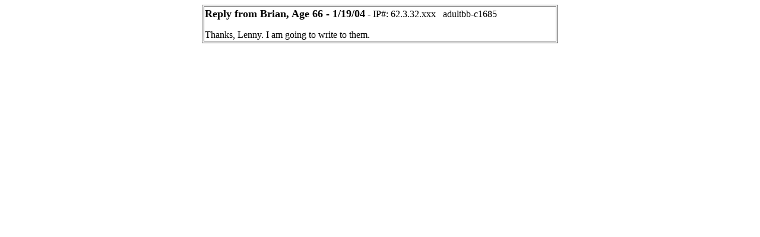

--- FILE ---
content_type: text/html
request_url: http://wetbuster.com/adult_re_files/c1685.html
body_size: 247
content:
<html><body bgcolor=FFFFFF><center><table border=1 width=600><tr><td><font size=4><b>Reply from Brian, Age 66 - 1/19/04</b></font>&nbsp;-&nbsp;IP#: 62.3.32.xxx&nbsp;&nbsp;&nbsp;adultbb-c1685<!-- 62.3.32.35 --><p>Thanks, Lenny. I am going to write to them.</p></td></tr></table></center>
